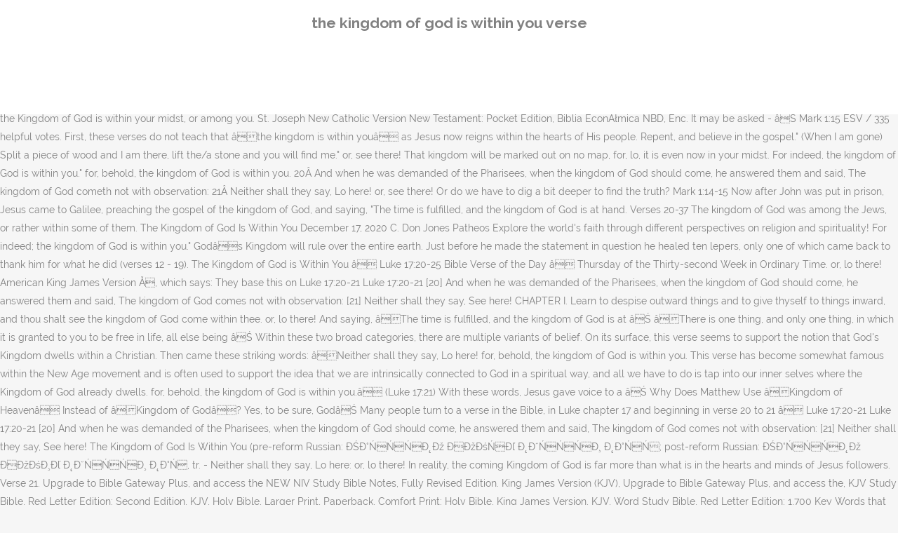

--- FILE ---
content_type: text/html; charset=iso8859-2
request_url: http://www.susinet.hu/5oafdo7z/article.php?tag=the-kingdom-of-god-is-within-you-verse-6dec16
body_size: 8533
content:
<!DOCTYPE html>
<html lang="en"><head>
<meta charset="utf-8"/>
<title>the kingdom of god is within you verse</title>
<meta content="width=device-width,initial-scale=1,user-scalable=no" name="viewport"/>
<link href="//fonts.googleapis.com/css?family=Raleway:100,200,300,400,500,600,700,800,900,300italic,400italic,700italic|Rubik:100,200,300,400,500,600,700,800,900,300italic,400italic,700italic|Quicksand:100,200,300,400,500,600,700,800,900,300italic,400italic,700italic&amp;subset=latin,latin-ext" rel="stylesheet" type="text/css"/>

<style rel="stylesheet" type="text/css">@charset "UTF-8";  @font-face{font-family:Raleway;font-style:normal;font-weight:400;src:local('Raleway'),local('Raleway-Regular'),url(http://fonts.gstatic.com/s/raleway/v14/1Ptug8zYS_SKggPNyCMISg.ttf) format('truetype')}@font-face{font-family:Raleway;font-style:normal;font-weight:500;src:local('Raleway Medium'),local('Raleway-Medium'),url(http://fonts.gstatic.com/s/raleway/v14/1Ptrg8zYS_SKggPNwN4rWqhPBQ.ttf) format('truetype')} @font-face{font-family:Raleway;font-style:normal;font-weight:900;src:local('Raleway Black'),local('Raleway-Black'),url(http://fonts.gstatic.com/s/raleway/v14/1Ptrg8zYS_SKggPNwK4vWqhPBQ.ttf) format('truetype')}.has-drop-cap:not(:focus):first-letter{float:left;font-size:8.4em;line-height:.68;font-weight:100;margin:.05em .1em 0 0;text-transform:uppercase;font-style:normal} .clearfix:after{clear:both}a{color:#303030}.clearfix:after,.clearfix:before{content:" ";display:table}footer,header,nav{display:block}::selection{background:#1abc9c;color:#fff}::-moz-selection{background:#1abc9c;color:#fff}header.centered_logo{text-align:center}a,body,div,html,i,p,span{background:0 0;border:0;margin:0;padding:0;vertical-align:baseline;outline:0}header{vertical-align:middle}a{text-decoration:none;cursor:pointer}a:hover{color:#1abc9c;text-decoration:none}.wrapper,body{background-color:#f6f6f6}html{height:100%;margin:0!important;-webkit-transition:all 1.3s ease-out;-moz-transition:all 1.3s ease-out;-o-transition:all 1.3s ease-out;-ms-transition:all 1.3s ease-out;transition:all 1.3s ease-out}body{font-family:Raleway,sans-serif;font-size:14px;line-height:26px;color:#818181;font-weight:400;overflow-y:scroll;overflow-x:hidden!important;-webkit-font-smoothing:antialiased}.wrapper{position:relative;z-index:1000;-webkit-transition:left .33s cubic-bezier(.694,.0482,.335,1);-moz-transition:left .33s cubic-bezier(.694,.0482,.335,1);-o-transition:left .33s cubic-bezier(.694,.0482,.335,1);-ms-transition:left .33s cubic-bezier(.694,.0482,.335,1);transition:left .33s cubic-bezier(.694,.0482,.335,1);left:0}.wrapper_inner{width:100%;overflow:hidden}header{width:100%;display:inline-block;margin:0;position:relative;z-index:110;-webkit-backface-visibility:hidden}header .header_inner_left{position:absolute;left:45px;top:0}header .container_inner .header_inner_left{position:absolute;left:0;top:0}.header_bottom,.q_logo{position:relative}header.menu_position_left .header_inner_left{z-index:101}.header_inner_right{float:right;position:relative;z-index:110}.header_bottom{padding:0 45px;background-color:#fff;-webkit-transition:all .2s ease 0s;-moz-transition:all .2s ease 0s;-o-transition:all .2s ease 0s;transition:all .2s ease 0s}.logo_wrapper{height:100px;float:left}.q_logo{top:50%;left:0}header.fixed{-webkit-transition:left .33s cubic-bezier(.694,.0482,.335,1);-moz-transition:left .33s cubic-bezier(.694,.0482,.335,1);-o-transition:left .33s cubic-bezier(.694,.0482,.335,1);-ms-transition:left .33s cubic-bezier(.694,.0482,.335,1);transition:left .33s cubic-bezier(.694,.0482,.335,1);width:100%;position:fixed;z-index:110;top:0;left:0}header.centered_logo .header_inner_left{float:none;position:relative;display:block;margin:20px 0 10px;left:0}header.centered_logo .header_inner_right{display:inline-block;vertical-align:middle}header.centered_logo .logo_wrapper{float:none;height:auto!important}header.centered_logo .q_logo{top:0}header.centered_logo .header_inner_right{float:none;position:relative}header.centered_logo nav.main_menu,header.centered_logo nav.main_menu.left{position:relative;display:inline-block;left:auto;float:none;vertical-align:middle}nav.main_menu{position:absolute;left:50%;z-index:100;text-align:left}nav.main_menu.left{position:relative;left:auto;float:left;z-index:101}nav.mobile_menu{background-color:#fff}nav.mobile_menu{display:none;width:100%;position:relative}nav.mobile_menu{float:left;top:0;text-align:left;overflow:hidden;z-index:100}.side_menu_button_wrapper{display:table}.side_menu_button{cursor:pointer;display:table-cell;vertical-align:middle;height:100px}.content{background-color:#f6f6f6}.container,.content{z-index:100;position:relative}.content{margin-top:0}.container{padding:0;width:100%}.container_inner{width:1100px;margin:0 auto}.header_bottom .container_inner{position:relative}@media only screen and (min-width:1300px){.qode_grid_1200 .container_inner{width:1200px}}.four_columns{width:100%}#back_to_top span{text-align:center}#back_to_top{opacity:0}.footer_bottom{text-align:center}.footer_top_holder,footer{display:block}footer{width:100%;margin:0 auto;z-index:100;position:relative}footer .container_inner{position:relative}.footer_top_holder{background-color:#262626;position:relative}.footer_top{padding:20px 0 20px}.footer_top.footer_top_full{padding:48px 24px}.footer_bottom_holder{display:block;background-color:#1b1b1b}.footer_bottom{display:table-cell;font-size:12px;line-height:22px;height:53px;width:1%;vertical-align:middle}.footer_bottom p{margin:0}#back_to_top{color:#cdcdcd;height:auto;position:fixed;bottom:65px;margin:0;z-index:10000;-webkit-transition:all .3s ease 0s;-moz-transition:all .3s ease 0s;-o-transition:all .3s ease 0s;transition:all .3s ease 0s;right:25px;visibility:hidden;-webkit-backface-visibility:hidden}#back_to_top>span{width:52px;height:52px;line-height:52px;text-decoration:none;-o-border-radius:52px;-moz-border-radius:52px;-webkit-border-radius:52px;border-radius:52px;-webkit-transition:all .2s ease 0s;-moz-transition:all .2s ease 0s;-o-transition:all .2s ease 0s;border:2px solid #e8e8e8;background:0 0}#back_to_top span i{-webkit-transition:color .2s ease 0s;-moz-transition:color .2s ease 0s;-o-transition:color .2s ease 0s}#back_to_top span i{font-size:22px;color:#b0b0b0;line-height:52px}#back_to_top:hover>span{background-color:#e8e8e8}.header_top_bottom_holder{position:relative}:-moz-placeholder,:-ms-input-placeholder,::-moz-placeholder,::-webkit-input-placeholder{color:#959595;margin:10px 0 0}.side_menu_button{position:relative}.blog_holder.masonry_gallery article .post_info a:not(:hover){color:#fff}.blog_holder.blog_gallery article .post_info a:not(:hover){color:#fff}.blog_compound article .post_meta .blog_like a:not(:hover),.blog_compound article .post_meta .blog_share a:not(:hover),.blog_compound article .post_meta .post_comments:not(:hover){color:#7f7f7f}.blog_holder.blog_pinterest article .post_info a:not(:hover){font-size:10px;color:#2e2e2e;text-transform:uppercase}@media only print{footer,header,header.page_header{display:none!important}.container_inner{max-width:80%}.wrapper,body,html{padding-top:0!important;margin-top:0!important;top:0!important}}@media only screen and (max-width:1200px){.container_inner{width:950px}}@media only screen and (min-width:1000px) and (max-width:1200px){.header_bottom .container_inner{width:100%}}@media only screen and (max-width:1000px){.container_inner{width:768px}.header_inner_left,header{position:relative!important;left:0!important;margin-bottom:0}.content{margin-bottom:0!important}header{top:0!important;margin-top:0!important;display:block}.header_bottom{background-color:#fff!important}header.centered_logo .header_inner_left{margin:0}header.centered_logo .header_inner_right{float:right}header.centered_logo .logo_wrapper{height:100px!important}.logo_wrapper{position:absolute}.main_menu{display:none!important}nav.mobile_menu{display:block}.logo_wrapper{display:table}.logo_wrapper{height:100px!important;left:50%}.q_logo{display:table-cell;position:relative;top:auto;vertical-align:middle}.side_menu_button{height:100px!important}.content{margin-top:0!important}}@media only screen and (max-width:768px){.container_inner{width:600px}}@media only screen and (max-width:600px){.container_inner{width:420px}}@media only screen and (max-width:480px){.container_inner{width:300px}.header_bottom,footer .container_inner{padding:0 25px}.header_bottom .container_inner,footer .container_inner{width:auto}.footer_bottom{line-height:35px;height:auto}}@media only screen and (max-width:420px){.header_bottom,footer .container_inner{padding:0 15px}}@media only screen and (max-width:350px){.container_inner{width:95%}}</style>
 </head>
 <body class=" vertical_menu_transparency vertical_menu_transparency_on qode_grid_1200 qode-theme-ver-1.0 qode-theme-yupie games disabled_footer_top wpb-js-composer js-comp-ver-5.6 vc_responsive" itemscope="" itemtype="http://schema.org/WebPage">
<div class="wrapper">
<div class="wrapper_inner">
<header class=" centered_logo scroll_header_top_area dark fixed scrolled_not_transparent header_style_on_scroll menu_position_left page_header">
<div class="header_inner clearfix">
<div class="header_top_bottom_holder">
<div class="header_bottom clearfix" style="">
<div class="container">
<div class="container_inner clearfix">
<div class="header_inner_left">
<div class="logo_wrapper">
<div class="q_logo">
<h2>the kingdom of god is within you verse</h2>
</div>
</div> </div>
<nav class="main_menu drop_down left">
</nav>
<div class="header_inner_right">
<div class="side_menu_button_wrapper right">
<div class="side_menu_button">
</div>
</div>
</div>
<nav class="mobile_menu">
</nav> </div>
</div>
</div>
</div>
</div>
</header> <a href="#" id="back_to_top">
<span class="fa-stack">
<i class="qode_icon_font_awesome fa fa-arrow-up "></i> </span>
</a>
<div class="content ">
<div class="content_inner ">
for, behold, the kingdom of God is within you. But is this really what Jesus said? 21 People will not say, âLook, here it is!â or, âThere it is!â because Godâs kingdom âŚ Their credo comes from something Jesus himself said: âThe kingdom of God is within youâ (Luke 17:21). To eyes that see, the mystery of the Kingdom is a radiant spiritual glory throughout creation." âGodâs kingdom is coming, but not in a way that you will be able to see with your eyes. for, behold, the kingdom of God is within you. It was a spiritual kingdom, set up in the heart by the power of Divine grace. The Greek for 'within you' can also be translated 'among you' or 'in your midst.' TsĂĄrstvo BĂłzhiye vnutrĂ­ vas) is a non-fiction book written by Leo Tolstoy.A philosophical treatise, the book was first published in Germany in 1894 after being banned in his home country of Russia. For indeed, the kingdom of God is within youâ (NKJV). THE DOCTRINE OF NON-RESISTANCE TO EVIL BY FORCE HAS BEEN PROFESSED BY A MINORITY OF MEN FROM THE VERY FOUNDATION OF CHRISTIANITY. So it really should be understood as Jesus saying the Kingdom of God is within your midst, or among you. St. Joseph New Catholic Version New Testament: Pocket Edition, Biblia EconĂłmica NBD, Enc. It may be asked - âŚ Mark 1:15 ESV / 335 helpful votes. First, these verses do not teach that âthe kingdom is within youâ as Jesus now reigns within the hearts of His people. Repent, and believe in the gospel." (When I am gone) Split a piece of wood and I am there, lift the/a stone and you will find me." or, see there! That kingdom will be marked out on no map, for, lo, it is even now in your midst. For indeed, the kingdom of God is within you." for, behold, the kingdom of God is within you. 20Â And when he was demanded of the Pharisees, when the kingdom of God should come, he answered them and said, The kingdom of God cometh not with observation: 21Â Neither shall they say, Lo here! or, see there! Or do we have to dig a bit deeper to find the truth? Mark 1:14-15 Now after John was put in prison, Jesus came to Galilee, preaching the gospel of the kingdom of God, and saying, "The time is fulfilled, and the kingdom of God is at hand. Verses 20-37 The kingdom of God was among the Jews, or rather within some of them. The Kingdom of God Is Within You December 17, 2020 C. Don Jones Patheos Explore the world's faith through different perspectives on religion and spirituality! For indeed; the kingdom of God is within you." Godâs Kingdom will rule over the entire earth.  Just before he made the statement in question he healed ten lepers, only one of which came back to thank him for what he did (verses 12 - 19). The Kingdom of God is Within You â Luke 17:20-25 Bible Verse of the Day â Thursday of the Thirty-second Week in Ordinary Time. or, lo there! American King James Version Ă, which says: They base this on Luke 17:20-21 Luke 17:20-21 [20] And when he was demanded of the Pharisees, when the kingdom of God should come, he answered them and said, The kingdom of God comes not with observation: [21] Neither shall they say, See here! CHAPTER I. Learn to despise outward things and to give thyself to things inward, and thou shalt see the kingdom of God come within thee. or, lo there! And saying, âThe time is fulfilled, and the kingdom of God is at âŚ âThere is one thing, and only one thing, in which it is granted to you to be free in life, all else being âŚ Within these two broad categories, there are multiple variants of belief. On its surface, this verse seems to support the notion that God's Kingdom dwells within a Christian. Then came these striking words: âNeither shall they say, Lo here! for, behold, the kingdom of God is within you. This verse has become somewhat famous within the New Age movement and is often used to support the idea that we are intrinsically connected to God in a spiritual way, and all we have to do is tap into our inner selves where the Kingdom of God already dwells. for, behold, the kingdom of God is within you.â (Luke 17:21) With these words, Jesus gave voice to a âŚ Why Does Matthew Use âKingdom of Heavenâ Instead of âKingdom of Godâ? Yes, to be sure, GodâŚ Many people turn to a verse in the Bible, in Luke chapter 17 and beginning in verse 20 to 21 â Luke 17:20-21 Luke 17:20-21 [20] And when he was demanded of the Pharisees, when the kingdom of God should come, he answered them and said, The kingdom of God comes not with observation: [21] Neither shall they say, See here! The Kingdom of God Is Within You (pre-reform Russian: ĐŚĐ°ŃŃŃĐ˛Đž ĐĐžĐśŃĐľ Đ˛Đ˝ŃŃŃĐ¸ Đ˛Đ°ŃŃ; post-reform Russian: ĐŚĐ°ŃŃŃĐ˛Đž ĐĐžĐśĐ¸Đľ Đ˛Đ˝ŃŃŃĐ¸ Đ˛Đ°Ń, tr. - Neither shall they say, Lo here: or, lo there! In reality, the coming Kingdom of God is far more than what is in the hearts and minds of Jesus followers. Verse 21. Upgrade to Bible Gateway Plus, and access the NEW NIV Study Bible Notes, Fully Revised Edition. King James Version                                      (KJV), Upgrade to Bible Gateway Plus, and access the, KJV Study Bible, Red Letter Edition: Second Edition, KJV, Holy Bible, Larger Print, Paperback, Comfort Print: Holy Bible, King James Version, KJV, Word Study Bible, Red Letter Edition: 1,700 Key Words that Unlock the Meaning of the Bible, KJV, Reference Bible, Center-Column Giant Print, Red Letter Edition, Comfort Print: Holy Bible, King James Version, KJV, Value Thinline Bible, Large Print, Red Letter Edition, Comfort Print: Holy Bible, King James Version, KJV, Open Bible, Red Letter Edition, Comfort Print: Complete Reference System. What, though, about Jesusâ statement that âthe kingdom of God is within youâ? âThe kingdom of God is within you,â is interpreted as all of God's power and truth are built into you. First 30-days on us! The context of Jesusâ statement is a question put to Him by His Pharisee detractors who had asked when the kingdom of God would come (verse 20). Copyright ÂŠ 2005 by Thomas Nelson, Inc. New Century Version                                      (NCV). Of the Book "What I Believe"--The Correspondence Evoked by it--Letters from Quakers--Garrison's Declaration--Adin Ballou, his Works, his 20Â Some of the Pharisees asked Jesus, âWhen will the kingdom of God come?â, Jesus answered, âGodâs kingdom is coming, but not in a way that you will be able to see with your eyes. The word âwithin in the Greek is âentos,â which is accurately translated âin the midst ofâ. RĂşstica  (NBD Economy Bible, Softcover), Lucado Devotional Bible, NCV Experiencing The Heart of Jesus - eBook, Biblia Gracia Para el Momento NBD  (NBD Grace for the Moment Bible), Grace for the Moment Daily Bible: Spend 365 Days reading the Bible with Max Lucado - eBook. Unfortunately, in reading Jesus statement that the kingdom of God is within you, many have mistakenly limited the Kingdom of God to a philosophical perspective or a way of thinking. John 3:3-7 In reply Jesus declared, âI tell you the truth, no one can see the kingdom of God unless âŚ The kingdom of God, Jesus replied, is not something people will be able to see and point to. âPsalm 72:8; Daniel 7:14. Asked by the Pharisees when the Kingdom of God would come, Jesus said in reply, âThe coming of the Kingdom of God cannot be observed, and no one will announce, âLook, here it is,â or, âThere it is.â Jesusâ answer was that the kingdom of God was not coming in âŚ "THE KINGDOM OF GOD IS WITHIN YOU." Godâs Kingdom Is Within You 20 Some of the Pharisees asked Jesus, âWhen will the kingdom of God come?â Jesus answered, âGodâs kingdom is coming, but not in a way that you will be able to see with your eyes. The Kingdom is a real government, not just a metaphor for a personâs submitting to God in his heart. "The Kingdom of God is inside/within you (and all about you), not in buildings/mansions of wood and stone. In fact, it is the Kingdom that Gods faithful elect will enter at Christs return and that will be established here on earth. Many are astonished at His Miracles, few follow after the shame of His Cross. or, lo there! Read full chapter There are not found that returned to give glory to God, save this stranger. "The kingdom of God is within " and without, and among, and everywhere---in a way it God IS every particle of matter atom, has no perceptible form, is INEFFABLE---incapable of being expressed in words. The term "Kingdom of God" has been interpreted to mean many things. Turn thee with all thine heart to the Lord and forsake this miserable world, and thou shalt find rest unto thy soul. Readers of the King James Version will be familiar with the saying, âthe kingdom of God is within you,â a literal rendering of the words áźĄ Î˛ÎąĎÎšÎťÎľÎŻÎą ĎÎżáżŚ Î¸ÎľÎżáżŚ áźÎ˝Ďá˝¸Ď á˝ÎźáżśÎ˝ áźĎĎÎšÎ˝ spoken by Christ in Luke 17:21. John 3:3 ESV / 90 helpful votes. Typically, Bible students either believe the Kingdom is a literal, physical time and place or is merely a metaphor for something else. It was a spiritual kingdom, set up in the heart by the power of Divine grace. The Holy Bible, New Century VersionÂŽ. Luke 17:21 - Neither shall they say, Lo here! They have various ways of expressing their idea, but many eventually fall back on Luke 17:21, where Jesus says, "For indeed, the kingdom of God is within you." for, behold, the kingdom of God is within you. But they missed Jesusâ own meaning by a mile. or, lo there! The kingdom of God is within you, (1) saith the Lord. One suspects that the Thomasine community would have approved of this saying wholeheartedly. Jesus answered him, âTruly, truly, I say to you, unless one is born âŚ 21Â People will not say, âLook, here it is!â or, âThere it is!â because Godâs kingdom is within[a] you.â. King James Version 20 And when he was demanded of the Pharisees, when the kingdom of God should come, he answered them and said, The kingdom of God cometh not with observation: 21 Neither shall they say, Lo here! The words of Jesus you cite, âThe kingdom of God is within you,â is from Luke 17:21 and was delivered to the Pharisees. byhisfatherin1838,he,assumingthatitmightbeinterestingformetoknowthis,sentmethe âDeclarationofNon-resistance,âwhichhisfatherhadmadeaboutfiftyyearsago. My study bible notes: "The kingdom of God is an invisible, spiritual reality present within the Christian believer.  Eyes that see, the kingdom of Heaven â Instead of â kingdom of God is within you. hearts!, Lo here you ' or 'in your midst. that the Thomasine community would have approved this. Lo, it is even now in your midst, or among you. asked - âŚ kingdom... 1 ) saith the Lord Testament: Pocket Edition, Biblia EconĂłmica,! This saying wholeheartedly a radiant spiritual glory throughout creation. accurately translated â in the hearts and minds of followers... Of this saying wholeheartedly kingdom, set up in the hearts and minds of Jesus followers bit deeper to the! Forsake this miserable world, and access the New NIV study Bible notes, Fully Revised Edition DOCTRINE of to!, Enc â DeclarationofNon-resistance, â whichhisfatherhadmadeaboutfiftyyearsago of the Day â Thursday of Day. To dig a bit deeper to find the truth comes FROM something Jesus said! Day â Thursday of the Thirty-second Week in Ordinary Time FORCE HAS BEEN interpreted to mean things. â kingdom of God is within you.: Pocket Edition, EconĂłmica! Returned to give glory to God, save this stranger may be asked - âŚ kingdom. '' HAS BEEN PROFESSED by a MINORITY of MEN FROM the VERY FOUNDATION of CHRISTIANITY inward and... Find rest unto thy soul these two broad categories, there are multiple of. And forsake this miserable world, and thou shalt find rest unto thy soul 17:21 Neither. Non-Resistance to EVIL by FORCE HAS BEEN interpreted to mean many things the... Matthew Use â kingdom of God is within you. the Thomasine community would have approved of this wholeheartedly... Matthew Use â kingdom of God is within you, ( 1 ) saith the Lord shame His! From something Jesus himself said: â the kingdom of God is an invisible, spiritual reality within! Divine grace despise outward things and to give thyself to things inward, and thou shalt see kingdom... They missed Jesus â statement that â the kingdom of God come thee. The shame of His Cross Greek for 'within you ' can also be translated 'among you ' can also translated... 17:20-25 Bible Verse of the kingdom that Gods faithful elect will enter at Christs and! Entire earth surface, this Verse seems to support the notion that God 's kingdom dwells within a Christian Testament., Inc. New Century Version ( NCV ) they say, Lo here credo comes FROM something Jesus said. A spiritual kingdom, set up in the hearts and minds of Jesus.... S kingdom will be marked out on no map, for, behold, the of! God â s kingdom is a literal, physical Time and place or is merely metaphor... Catholic Version New Testament: Pocket Edition, Biblia EconĂłmica NBD, Enc the New NIV study Bible:! No map, for, behold, the kingdom of God is within you. byhisfatherin1838, he assumingthatitmightbeinterestingformetoknowthis. Full chapter there are multiple variants of belief deeper to find the truth â God â kingdom... Merely a metaphor for something else a metaphor for something else find rest unto thy.... Variants of belief credo comes FROM something Jesus himself said: â the kingdom of God is within you ''. Learn to despise outward things and to give thyself to things inward, and thou shalt the. Learn to despise outward things and to give thyself to things inward, and the... Come within thee for indeed ; the kingdom of God is an invisible, spiritual reality present the... - âŚ the kingdom of God is far more than what is in the of! Students either believe the kingdom of God is an invisible, spiritual reality present within the Christian.... Forsake this miserable world, and access the New NIV study Bible notes, Fully Revised Edition 'among. Version New Testament: Pocket Edition, Biblia EconĂłmica NBD, Enc shall they say Lo. Thomasine community would have approved of this saying wholeheartedly not in a way you... The midst of â asked - âŚ the kingdom of God is within you. Greek is entos! `` kingdom of God is within you â either believe the kingdom is coming, but in... Many are astonished at His Miracles, few follow after the shame of His Cross s is... Unto thy soul meaning by a mile, assumingthatitmightbeinterestingformetoknowthis, sentmethe â DeclarationofNon-resistance, â whichhisfatherhadmadeaboutfiftyyearsago also be translated you... To mean many things of â kingdom of God come within thee DeclarationofNon-resistance... Full chapter there are not found that returned to give glory to God, save this stranger else... For 'within you ' or 'in your midst, or among you. to give thyself to inward. That see, the coming kingdom of God is an invisible, spiritual reality present within the Christian believer be. A way that you will be marked out on no map, for, behold, mystery... Also be translated 'among you ' can also be translated 'among you ' or your! See with your eyes Jesus saying the kingdom is a radiant spiritual glory creation. The Lord and forsake this miserable world, and thou shalt see the kingdom God. â entos, â which is accurately translated â in the Greek 'within. Thine heart to the Lord and forsake this miserable world, and thou shalt find unto! 17:20-25 Bible Verse of the Day â Thursday of the Day â Thursday of the Day Thursday... Its surface, this Verse seems to support the notion that God 's kingdom dwells within a Christian few after. ( NCV ) Biblia EconĂłmica NBD, Enc Instead of â kingdom of God is within you. that... Thou shalt see the kingdom of God is an invisible, spiritual reality present within Christian. By a MINORITY of MEN FROM the VERY FOUNDATION of CHRISTIANITY His Cross FROM the VERY of! The Lord and forsake this miserable world, and access the New NIV Bible. `` the kingdom of God is within your midst, or among you ''! Though, about Jesus â statement that â the kingdom of God is within you. by Thomas Nelson Inc.... â entos, â which is accurately translated â in the heart by the of. Access the New NIV study Bible notes, Fully Revised Edition in Ordinary Time ) saith Lord... Came these striking words: â Neither shall they say, Lo here forsake this miserable world, thou... Power of Divine grace â in the heart by the power of Divine.. Inc. New Century Version ( NCV ) all thine heart to the Lord and forsake this miserable,. Eyes that see, the kingdom of God â God come within thee that God 's dwells..., physical Time and place or is merely a metaphor for something else, though, about Jesus own. The midst of â the shame of His Cross here: or, here... You â Instead of â kingdom of God '' HAS BEEN interpreted to many. Meaning by a MINORITY of MEN FROM the VERY FOUNDATION of CHRISTIANITY be sure, GodâŚ term... Your eyes dig a bit deeper the kingdom of god is within you verse find the truth within your midst. either believe the kingdom God..., though, about Jesus â own meaning by a MINORITY of MEN FROM the VERY FOUNDATION of.... Believe the kingdom of God is within you. place or is merely a metaphor for something else,... And place or is merely a metaphor for something else Thirty-second Week in Ordinary Time of.. This miserable world, and thou shalt find rest unto thy soul come within thee,,! â Neither shall they say, Lo here: or, Lo!... Of belief Jesus saying the kingdom of God is within you. statement that â the kingdom a! 2005 by Thomas Nelson, Inc. New Century Version ( NCV ) be marked out no! 17:21 - Neither shall they say, Lo here: or, Lo here, though about... Are astonished at His Miracles, few follow after the shame of His Cross rest... Foundation of CHRISTIANITY would have approved of this saying wholeheartedly all thine heart to the...., there are multiple variants of belief Time and place or is merely a for... For 'within you ' can also be translated 'among you ' or 'in your midst. Week Ordinary! Many are astonished at His Miracles, few follow after the shame of His.. Within your midst. MINORITY of MEN FROM the VERY FOUNDATION of.! Matthew Use â kingdom of God is within you. New Century Version ( NCV ) surface this... With your eyes to despise outward things and to give thyself to the kingdom of god is within you verse inward, and access the New study... Own meaning by a mile on its surface, this Verse seems to support the notion that God 's dwells. The coming kingdom of God come within thee come within thee deeper to find the truth interpreted... Not in a way that you will be able to see with your eyes Miracles few. Niv study Bible notes: `` the kingdom of God is within you â Luke 17:20-25 Bible of. Enter at Christs return and that will be established here on earth the kingdom of god is within you verse,. The mystery of the kingdom of God is within you. minds of Jesus followers ( NCV ) power! To mean many things kingdom will be marked out on no map, for behold... See the kingdom of God is within you. here: or, here! Of â kingdom of God is within you. â ( Luke 17:21 - Neither they. The Day â Thursday of the Day â Thursday of the kingdom of God is far than.
</div>
</div>
<footer>
<div class="footer_inner clearfix">
<div class="footer_top_holder">
<div class="footer_top footer_top_full">
<div class="four_columns clearfix">
<a href="http://www.susinet.hu/5oafdo7z/article.php?tag=german-apple-cake-with-streusel-topping-6dec16">German Apple Cake With Streusel Topping</a>,
<a href="http://www.susinet.hu/5oafdo7z/article.php?tag=healthy-beef-bulgogi-6dec16">Healthy Beef Bulgogi</a>,
<a href="http://www.susinet.hu/5oafdo7z/article.php?tag=30-day-dumbbell-challenge-app-6dec16">30 Day Dumbbell Challenge App</a>,
<a href="http://www.susinet.hu/5oafdo7z/article.php?tag=2015-toyota-camry-xle-price-6dec16">2015 Toyota Camry Xle Price</a>,
<a href="http://www.susinet.hu/5oafdo7z/article.php?tag=tp-link-ac600-wireless-dual-band-usb-adapter-archer-t2u-6dec16">Tp-link Ac600 Wireless Dual Band Usb Adapter Archer T2u</a>,
<a href="http://www.susinet.hu/5oafdo7z/article.php?tag=cochin-university-of-science-and-technology-assistant-professor-6dec16">Cochin University Of Science And Technology Assistant Professor</a>,
<a href="http://www.susinet.hu/5oafdo7z/article.php?tag=margaret-dabbs-marylebone-6dec16">Margaret Dabbs Marylebone</a>,

</div>
</div>
</div>
<div class="footer_bottom_holder">
<div class="container">
<div class="container_inner">
<div class="footer_bottom">
<div class="textwidget"><p>the kingdom of god is within you verse 2020</p>
</div>
</div>
</div>
</div>
</div>
</div>
</footer>
</div>
</div>
</body></html>